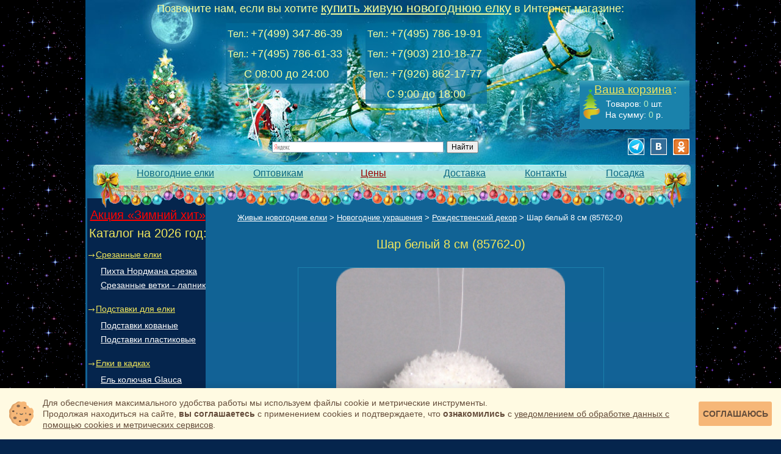

--- FILE ---
content_type: text/html; charset=cp1251
request_url: https://www.elki1.ru/shop/UID_263.html
body_size: 48674
content:
<!DOCTYPE html><html lang="ru-RU" prefix="og: http://ogp.me/ns#"><head><meta http-equiv="Content-Type" content="text/html; charset=windows-1251"><meta name="language" Content="ru,russian"><title>Шар белый 8 см (85762-0)</title><meta name="description" content="Шар белый 8 см (85762-0) - Рождественский декор"><meta property="og:locale" content="ru_RU"><meta property="og:type" content="object"><meta property="og:title" content="Шар белый 8 см (85762-0)"><meta property="og:description" content="Шар белый 8 см (85762-0) - Рождественский декор"><meta property="og:image" content="https://www.elki1.ru/elki1.jpg"><meta name="viewport" content="width=device-width, initial-scale=1.0"><link rel="apple-touch-icon" sizes="57x57" href="/favicon/apple-icon-57x57.png"><link rel="apple-touch-icon" sizes="60x60" href="/favicon/apple-icon-60x60.png"><link rel="apple-touch-icon" sizes="72x72" href="/favicon/apple-icon-72x72.png"><link rel="apple-touch-icon" sizes="76x76" href="/favicon/apple-icon-76x76.png"><link rel="apple-touch-icon" sizes="114x114" href="/favicon/apple-icon-114x114.png"><link rel="apple-touch-icon" sizes="120x120" href="/favicon/apple-icon-120x120.png"><link rel="apple-touch-icon" sizes="144x144" href="/favicon/apple-icon-144x144.png"><link rel="apple-touch-icon" sizes="152x152" href="/favicon/apple-icon-152x152.png"><link rel="apple-touch-icon" sizes="180x180" href="/favicon/apple-icon-180x180.png"><link rel="icon" type="image/png" sizes="192x192" href="/favicon/android-icon-192x192.png"><link rel="icon" type="image/png" sizes="96x96" href="/favicon/favicon-96x96.png"><link rel="icon" type="image/png" sizes="32x32" href="/favicon/favicon-32x32.png"><link rel="icon" type="image/png" sizes="16x16" href="/favicon/favicon-16x16.png"><link rel="manifest" href="/favicon/manifest.json"><meta name="msapplication-TileColor" content="#ffffff"><meta name="msapplication-TileImage" content="/favicon/ms-icon-144x144.png"><meta name="theme-color" content="#ffffff"><link rel="canonical" href="https://www.elki1.ru/shop/UID_263.html">
<script>(function(m,e,t,r,i,k,a){m[i]=m[i]||function(){(m[i].a=m[i].a||[]).push(arguments)};m[i].l=1*new Date();for (var j = 0; j < document.scripts.length; j++) {if (document.scripts[j].src === r) { return; }}k=e.createElement(t),a=e.getElementsByTagName(t)[0],k.async=1,k.src=r,a.parentNode.insertBefore(k,a)})(window, document, "script", "https://mc.yandex.ru/metrika/tag.js", "ym");ym(32311319,"init",{clickmap:true,trackLinks:true,accurateTrackBounce:true,webvisor:true});</script><style>body{padding:0px;margin:0px;background:#126296;background:url(/admin/all/background.png) #05254d fixed;font-family:Arial;font-size:100%;line-height:110%;color:#000;text-align:center;min-width:300px;}#akciya,#akciya a{color:#f00;font-size:20px;line-height:1.2;margin:20px 0 10px 0;}#ny{font-size:18px;color:#f2e75c;line-height:1.2;margin:20px 0;font-weight:normal;text-transform:none;text-align:center;padding-top:10px;}#dokumenty li{display:inline-block;margin:7px;color:#fff;font-size:100%;}.iframe100{width:100%;height:415px;}#page{width:1000px;position:relative;margin:0px auto;background:url(/phpshop/templates/elki/images/header_bg.jpg) top center repeat-x;background-color:#126296;}#smm{position:absolute;top:220px;right:5px;z-index:10;}#smm img{margin:7px 5px;border:1px solid #fff;width:25px;}#content{margin-top:25px;}#poisk{position:absolute;top:225px;left:300px;width:350px;}#specline{border-top:10px solid #05254d;margin:-1px 0 0 1px;}#specpredlozhenie{clear:both;}nav ol{text-align:left;font-size:80%;}nav ol li{display:inline;line-height:1.8;}.lastlink{text-decoration:none;cursor:text;}#specpredlozhenie .product_spec{display:inline-block;padding:5px;width:225px;}.product_forma_2{display:inline-block;padding:5px;max-width:225px;}.kupit{border:1px solid #fff;border-radius:5px;padding:5px 10px;font-size:150%;background:#126296;text-decoration:none;}.kupit:hover{background:#159;}.topkatalog{display:inline-block;vertical-align:top;padding:10px;font-family:Arial;line-height:150%;font-size:140%;color:#fff;}.topkatalog img{display:block;margin:5px 0;width:170px;}.topkatalog a{width:170px;font-size:110%;display:block;margin:5px 0;text-align:center;}blockquote img{float:right;margin:5px;border-radius:10px;width:300px;}#tdcontent{width:790px;vertical-align:top;}#tdleft{width:200px !important;height:2100px;background:#05254d;border-left:1px solid #126296;}#tdright{width:190px;border-right:1px solid #126296;}#submenu div{font-size:150%;text-decoration:none;margin:10px;padding:5px;border:1px solid #fff;display:inline-block;}.katalog{display:inline-block;cursor:pointer;padding-right:4px;}.tdmiddle{width:5px;}p,h4{font-size:140%;line-height:140%;text-align:left;margin:10px 5px;padding:0px;font-weight:normal;}li{font-size:140%;line-height:140%;text-align:left;margin-bottom:0px;}a{color:#fff;text-decoration:underline;font-weight:normal;}a:hover{text-decoration:none;font-weight:normal;}.imgs{width:98%;max-width:770px;margin-left:auto;margin-right:auto;}.imgsindex{width:100px;height:133px;border:0;margin:3px;}.imgindex{width:185px;height:180px;margin:1px;border:0;}.imgindex1{width:185px;height:90px;border:0;margin:5px;}.imgindex2{width:185px;height:50px;border:0;margin:5px;}.imgindex3{width:190px;height:275px;border:0;border:0;margin:10px 0;}.imgindex4{width:180px;border:0;}.imgindex5{width:185px;height:50px;margin:1px;margin-top:-15px;border:0;}.width100{width:100%;}#content hr{border:0;height:0;box-shadow:0 0 10px 1px black;}#content hr{content:"\00a0";}.inline-block div{display:inline-block;text-align:center;margin:5px;}.list-group-item{line-height:1.8;}.bord{border:1px #fff solid;border-collapse:collapse;}.bold{font-weight:bold;}.underline{text-decoration:underline;}.pricemenu{text-align:center;text-indent:0px;margin:3px;white-space:nowrap;font-weight:bold;}.priceitem{margin:3px;font-weight:bold;}.pricevalue{text-align:center;text-indent:0px;margin:3px;font-weight:bold;}.navigateindex{font-size:16px;color:#0b6984;text-decoration:none;}.navigate{font-size:16px;color:#0b6984;text-decoration:underline;}.navigate:hover{font-size:16px;color:#0b6984;text-decoration:none;cursor:pointer;}.navigate2{font-size:16px;color:#a0f4d9;text-decoration:underline;white-space:nowrap;}.navigate_cat_center,a .navigate_cat_center,a:link .navigate_cat_center,a:hover .navigate_cat_center,a:visited.navigate_cat_center{font-size:18px;color:#1a748d;font-variant:small-caps;text-decoration:underline;font-weight:bold;padding-top:10px;text-indent:16px;background:url(/phpshop/templates/elki/images/cat_zag.gif) no-repeat;height:47px;width:190px;margin-left:130px;}.navigate_text{font-size:18px;color:#1a748d;font-variant:small-caps;text-decoration:underline;font-weight:bold;}.table{border:1px solid #007;border-collapse:collapse;}.tree_title{text-align:center;margin:3px;font-size:18px;color:#005;}.column-title{font-weight:bold;text-indent:10px;margin:3px;}.column-title a{font-weight:normal;text-align:center;margin:15px 0 5px 0;font-size:18px;}.navigate_cat,a .navigate_cat{font-size:18px;color:#1a748d;text-decoration:underline;}#tabletop{position:absolute;top:0;left:0;height:340px;width:100%;background:url(/phpshop/templates/elki/images/header.png) top center no-repeat;}#topphonesl{text-align:center;margin:2px auto;padding-left:230px;display:inline;float:left;}#topphonesl div,#topphonesr div{background:rgba(1,107,155,0.7);line-height:1.5;margin:0 auto;padding:3px;}#topphonesr{text-align:center;margin:2px auto;padding-left:30px;display:inline;float:left;}#topmenu{position:absolute;top:275px;left:0px;height:20px;width:1000px;}#topmenu a,#topmenu a:hover,#topmenu a:active,#topmenu span{padding:0px 30px;margin:0;font-size:16px;color:#0b6984;}#topmenu .cvetred a,#topmenu .cvetred a:hover,#topmenu .cvetred a:active,#bottommenu .cvetred a,#bottommenu .cvetred a:hover,#bottommenu .cvetred a:active{color:#900;}#bottommenu{width:100%;max-width:994px;margin-left:auto;margin-right:auto;border-top:2px solid #05254d;}#bottommenu a,#bottommenu a:hover,#bottommenu a:active{display:inline-block;padding:3px;margin:10px 20px;font-size:16px;color:#a0f4d9;}#tablemain{padding-top:317px;text-align:center;width:1000px;}#katalog,#katalog2,.katalogclose{display:none;}#leftcontent{position:absolute;top:320px;left:2px;width:200px;}#tablelast{height:156px;width:100%;background:url(/phpshop/templates/elki/images/footer.jpg) top right no-repeat #05254d;margin-top:10px;}#toptable{height:273px;padding-right:190px;}#toptable h2{font-size:18px;color:#94f0ed;margin:0;padding:0;}#toptabletr{height:10px;}#midtable{height:44px;}.scrollup{width:40px;height:40px;opacity:0.7;position:fixed;bottom:10px;right:10px;display:none;background:url('/admin/all/scrollup.png') no-repeat;}.scrollup:hover{background:url('/admin/all/scrollup-hover.png') no-repeat;}h2{clear:both;}#lasttable{width:100%;height:156px;background:url(/phpshop/templates/elki/images/footer_bg.png) top left repeat-x;}.menuover{color:#a0f4d9;font-size:14px;text-decoration:none;cursor:pointer;}.menunone{color:#a0f4d9;font-size:14px;text-decoration:underline;}img.imgOff{border:#97989C solid 1px;}img.imgOn{border:#E0E0E0 solid 1px;}ul{list-style-type:square;text-align:left;margin-top:10px;padding-top:0px;}.sort_name_bg{background-color:#F0F1F1;}.sort_table{margin-top:10px;background-color:White;border:#d3d3d3 1px dashed;padding:5px 0;}#cartwindow{position:fixed;right:5px;bottom:10px;display:none;width:250px;height:68px;z-index:2;background:#C0D2EC;padding:10px;border:solid 1px #4D88C8;}.menu_bg a.navigation{color:#fde5bc;}.navigation_index{color:#fde5bc;text-decoration:none;font-weight:bold;}a.navigation{text-decoration:none;color:#fff;font-weight:normal;}a.navigation:hover{color:#fde5bc;text-decoration:none;}#bg_header{background:url(/phpshop/templates/elki/images/bg_header.jpg) top center no-repeat;}#bg_header_2{background:url(/phpshop/templates/elki/images/bg_header_2.gif) top left repeat-x;}#header{background:url(/phpshop/templates/elki/images/header.jpg) top center no-repeat;height:600px;}#header_bg{background:url(/phpshop/templates/elki/images/header_bg.jpg) top center repeat-x;}.header_zag{color:#f8ff9d;text-align:center;vertical-align:top;}.header_zag a{color:#f8ff9d;font-size:15px;}.header_zag h2{font-size:18px;color:#94f0ed;margin:0;padding:0;}.header_zag_1,.header_zag_1 a{font-size:18px;color:#94f0ed;margin:0;text-align:center;}.header_zag_1 h2{font-size:18px;color:#94f0ed;margin:0;padding:0;}#header_1{height:240px;background:url(/phpshop/templates/elki/images/header_1.jpg) top left no-repeat;}#header_2{background:url(/phpshop/templates/elki/images/header_2.jpg) top left no-repeat;background-position:-100px 0;}#header_3{background:url(/phpshop/templates/elki/images/header_3.jpg) top left repeat-x;}#header_4{background:url(/phpshop/templates/elki/images/header_4.jpg) top right repeat-x;}.footer{}.footer td{color:#fff;font-size:11px;}.footer a{color:#a0f4d9 !important;}#footer{background:url(/phpshop/templates/elki/images/footer.jpg) top center no-repeat;border:1px solid #126296;}#footer_marg{margin-bottom:-22px;}#footer_copy{background-color:#ebebeb;margin-bottom:-30px;padding-top:40px;}.zagb{color:#42607a;font-weight:bold;}.zagb_2{color:#676767;font-weight:bold;font-size:11px;}#bglist{clear:both;}#bg_catalog_1{font-size:1.6em;color:#456d48;padding:0 0 11px 0;}#bg_catalog_2{font-size:1.6em;color:#456d48;padding:0 0 11px 24px;}#bg_catalog_3{font-size:1.6em;color:#456d48;padding:17px 0 11px 24px;}#bg_catalog_4{font-size:1.6em;color:#456d48;padding:17px 0 11px 0;}#bg_cat{background-color:#ede9d1;width:283px;}#bg_cat_1{background:url(/phpshop/templates/elki/images/bg_cat_1.gif);width:283px;height:36px;}#bg_cat_2{background:url(/phpshop/templates/elki/images/bg_cat_2.gif);width:283px;height:18px;}#bgmenu{background-image:url(/phpshop/templates/elki/images/bg_menu.gif);background-repeat:no-repeat;width:270px;height:25px;color:white;font-weight:bold;vertical-align:middle;padding-top:6px;padding-left:10px;text-transform:uppercase;}#bgcart{background-image:url(/phpshop/templates/elki/images/bg_cart.gif);background-repeat:no-repeat;width:208px;height:125px;padding-left:30px;padding-right:20px;padding-top:30px;}#bgfooter{background-image:url(/phpshop/templates/elki/images/bg_footer.gif);background-repeat:repeat-x;height:92px;color:#9FA4A7;padding-top:6px;padding-left:10px;}#bgfooter td,.bgfooter a{color:#9FA4A7;}.top{margin-top:20px;}td.setka{height:11px;}.pad_cont_left{padding-top:26px;}.pad_cont_center{padding-top:18px;}.pad_cont_center_2{padding-top:0px;}.pad_cont_right{padding-top:31px;}.banner{padding:31px 0 0 0;text-align:center;}.rightmenu a{font-weight:bold;}.rightmenu h2{background:url(/phpshop/templates/elki/images/h2_rightmenu.gif);background-repeat:no-repeat;background-position:0 21px;padding:30px 0 13px 33px;margin:0px;}#order{padding:0px;}#order a{color:#b5f0c1;}#sum{color:#b5f0c1;}#num{color:#b5f0c1;}#cart_bg{position:absolute;top:100px;right:10px;background:url(/phpshop/templates/elki/images/cart_bg.gif) top center no-repeat;margin-top:32px;height:80px;width:180px;margin-left:5px;z-index:10;color:#fff;}.cart_line{background:url(/phpshop/templates/elki/images/cart_line.gif);background-repeat:no-repeat;background-position:0 9px;padding-top:5px;}.cart_line_2{background:url(/phpshop/templates/elki/images/cart_line.gif);background-repeat:no-repeat;background-position:0 20px;padding-top:15px;}.cart_pad_2{background:#dcd7b8;margin:39px 1px 1px 1px;color:#403b39;font-weight:bold;position:relative;}.cart_pad{padding:13px;}.cart_1{background:url(/phpshop/templates/elki/images/cart_1.gif) top left no-repeat;margin:-1px;}.cart_2{background:url(/phpshop/templates/elki/images/cart_2.gif) top right no-repeat;}.cart_3{background:url(/phpshop/templates/elki/images/cart_3.gif) bottom left no-repeat;}.cart_4{background:url(/phpshop/templates/elki/images/cart_4.gif) bottom right no-repeat;}.border{background:url(/phpshop/templates/elki/images/border_bg.gif);border:1px solid #edeadf;margin:1px;position:relative;}.border_pad{padding:13px 0px 12px 0px;}.border_1{background:url(/phpshop/templates/elki/images/border_1.gif) top left no-repeat;margin:-1px;}.border_2{background:url(/phpshop/templates/elki/images/border_2.gif) top right no-repeat;}.border_3{background:url(/phpshop/templates/elki/images/border_3.gif) bottom left no-repeat;}.border_4{background:url(/phpshop/templates/elki/images/border_4.gif) bottom right no-repeat;}.border_{background:url(/phpshop/templates/elki/images/border_bg.gif);border-top:1px solid #edeadf;border-right:1px solid #edeadf;border-bottom:1px solid #edeadf;margin:1px;position:relative;}.border_1_{margin:-1px;}.copy{padding-top:40px;}.product_forma_container{background:#f9f6e3;margin-top:7px;padding:1px;}.product_forma_container_1{background:url(/phpshop/templates/elki/images/product_forma_container_1.gif) top left no-repeat;margin:-1px;}.product_forma_container_2{background:url(/phpshop/templates/elki/images/product_forma_container_2.gif) top right no-repeat;}.product_forma_container_3{background:url(/phpshop/templates/elki/images/product_forma_container_3.gif) bottom left no-repeat;}.product_forma_container_4{background:url(/phpshop/templates/elki/images/product_forma_container_4.gif) bottom right no-repeat;}.product_forma_3{width:150px;padding-bottom:10px;}.product_forma_1{padding-bottom:10px;}.product_forma_full h1{background:none;font-size:18px !important;font-style:normal;color:#ef6001;padding:0px;margin:0px;line-height:1.6;}.product_forma_full_pad_1{padding:8px 0px;}.product_name{text-align:center;padding:7px 0;color:#ffffff;}.product_name a{font-size:12px;color:#fff;}.product_name_2{padding-bottom:6px;}.product_name_2 a{font-size:14px;color:#ffeebd;text-decoration:none;}.productdes{margin-top:5px;}.productdes h2{font-size:18px;}.productdessmall{text-align:center;font-weight:bold;color:#f2e75c;text-transform:uppercase;}.product_img{text-align:center;margin-left:auto;margin-right:auto;}.product_img img{text-align:center;margin-left:auto;margin-right:auto;border:1px solid #1e81aa;max-width:250px;}.product_img_1{text-align:center;}.product_img_full img{border:1px solid #1c81ad;max-width:600px;}.product_img_1_pad{padding-top:7px;}.product_img_1_pad .price{padding-right:18px;}.product_forma_bg{background-color:#ebebeb;}.product_forma_border{border:1px solid #e1e1e1;padding:8px 4px 4px 4px;}#head_2{background-image:url(/phpshop/templates/elki/images/head_02.gif);background-repeat:no-repeat;width:227px;height:327px;padding-left:35px;padding-top:25px;}#catalog{background-image:url(/phpshop/templates/elki/images/catalog_line.gif);background-repeat:no-repeat;width:289px;height:32px;font-weight:bold;}.black a{color:#ffeebd;}.catalog_forma{font-size:14px;color:#f2e75c;height:23px;text-decoration:underline;cursor:pointer;}.catalog_forma_bg{background:url(/phpshop/templates/elki/images/catalog.gif);background-position:0;background-repeat:no-repeat;padding-left:12px;margin-top:5px;}div.podcatalog_forma{padding:5px 0px;}div.podcatalog_forma div{padding-left:20px;}div.podcatalog_forma a{font-size:14px;color:#fff;}* HTML div.podcatalog_forma{padding-bottom:6px;}div.catalog_page{padding-bottom:14px;}.catalog_page a{color:#61544e;}#block1{padding-left:10px;width:321px;}#block2{padding-top:10px;padding-right:10px;padding-bottom:0px;width:683px;}#bg_footer_1{background-image:url(/phpshop/templates/elki/images/bg_footer_1.gif);height:80px;width:270px;background-repeat:repeat-x;padding-top:15px;color:white;padding-left:30px;}#bg_footer_2{background-image:url(/phpshop/templates/elki/images/bg_footer_2.gif);height:66px;width:830px;background-repeat:repeat-x;padding-left:20px;padding-top:5px;color:#b1c4d2;}#bg_footer_2 a{color:#b1c4d2;}#bg_footer_3{background-image:url(/phpshop/templates/elki/images/bg_footer_3.gif);background-repeat:no-repeat;height:66px;width:174px;color:white;}.bgprice{background-color:#F0F0F0;}#allspec{color:#b5fad2;padding:0px;}#allspec_2{color:#b5fad2;padding:0px;text-align:left;margin-bottom:10px;}#allspec a{color:#b5fad2;}#allspec_2 a,#allspec_2 span{color:#b5fad2;}#allspecwhite{PADDING-BOTTOM:10px;}li.done{color:green;font-weight:bold;}.sortActiv{font-weight:bold;}div.opros{background:#ffeebd;height:10px;background-repeat:no-repeat;}.opros_box{padding:0px 0px 10px 10px;}.oprosname{color:#ffffff;}td{font-family:Arial;font-size:12px;color:#fff;}td.center{vertical-align:middle;}form{margin:0px;}.dark{color:#595959;font-weight:bold;text-transform:uppercase;}.red{color:#ffeebd;}.red:hover{color:#FFAE00;}.gray{color:#A2A2A2;}.gray:hover{color:#FFAE00;}a.black{color:#b5fad2;}.black a{color:#b5fad2;}.link_3{text-align:right;padding-top:6px;}.link_3 a{color:#006600;font-size:12px;}.link_3_news a{font-size:12px;}.black{color:#b5fad2;}.white{font-size:12px;color:#676767;}a.white{color:white;}.price{font-size:12px;white-space:nowrap;padding:10px 0px;}.price b{font-size:15px;}.price2{color:#C34046;}.cart_link{padding-bottom:3px;}.cart_link img{border:0px;}.cart_link_4{text-align:left !important;background:url(/phpshop/templates/elki/images/cart_link.gif) no-repeat !important;background-position:62px 4px !important;}.cart_link_1{margin-top:-30px;}.cart_link a{font-size:13px;color:#ffeebd;text-decoration:none;}.cart_link a:hover{color:#5e3431;}.cart_link_full{padding:4px 24px 2px 3px !important;margin:2px 0px 0px 174px;text-align:left !important;background:url(/phpshop/templates/elki/images/cart_link.gif) no-repeat !important;background-position:65px 4px !important;}.cart_link_product_forma_full{background:url(/phpshop/templates/elki/images/cart_link.gif) no-repeat;background-position:69px 4px;padding:8px 0px 8px 0px;}.cart_link_product_forma_full a{font-size:14px;color:#523401;text-decoration:none;}.cart_link_product_forma_full a:hover{color:#61544e;}.linl_product_forma_full a{color:#ffeebd;}h1{font-size:20px;color:#f2e75c;padding:5px 0;margin:0px;font-weight:normal;text-transform:none;text-align:center;line-height:1.6;}#subtitle{font-size:20px;color:#ff6001;margin:0;margin-top:-13px;font-weight:normal;background:none;text-align:center;}#freedelivery{font-size:20px;color:#ff6001;margin:0;margin-top:-13px;font-weight:normal;background:none;text-align:center;}#nyaction{font-size:20px;color:#ff6001;margin:0;margin-top:-13px;font-weight:normal;background:none;text-align:center;}.h1_link h1{float:left;}.h1_link div{padding:44px 0px 10px 0px;}.h1_link a{font-family:Arial;color:#ffeebd;font-size:14px;}.h1_link{font-family:Arial;color:#ffeebd;font-size:14px;}.maincontent H1{font-size:20px;color:#ef6001;margin:0;padding-bottom:13px;font-weight:normal;background:none;line-height:1.6;}h2,h3{font-size:20px;color:#f2e75c;padding:0px;margin:0px;font-weight:normal;text-transform:none;text-align:center;line-height:1.6;}.zaglavieH{font-size:20px;color:#f2e75c;padding:0px;margin:10px 0;font-weight:normal;text-transform:none;text-align:center;}.descript H2{font-size:25px !important;color:#cecbaf !important;padding:0px !important;margin-left:134px !important;text-transform:none !important;}#logo{margin:48px 0px 0px 124px;}select{font-size:12px;}input{font-size:12px;}input.cart{border:1px solid #d6d1b3;background:#fff;font-family:Arial;color:#61544e;width:26px;height:16px;}input.search{width:194px;height:20px;border:none;background:none;padding-left:3px;font-family:"Trebuchet MS";font-size:14px;color:#432613;}.pad_search{padding:190px 0px 0px 520px;float:left;}input.user{width:166px;height:22px;border:1px solid #d6d1b3;padding:2px 0px 0px 4px;margin-top:5px;font-size:12px;font-family:Arial;color:#61544e;}input.user_2{width:122px;height:22px;border:1px solid #d6d1b3;padding:2px 0px 0px 4px;margin-top:5px;font-size:12px;font-family:Arial;color:#61544e;}input.but{font-size:12px;height:22px;border-style:solid;border-color:#395200;border-width:1px;background-color:white;color:#4b4b4b;}.users_enter{padding-top:14px;padding-left:3px;}.users_link_1{padding-top:6px;}.users_link_1 a{color:#ffeebd;background:url(/phpshop/templates/elki/images/icon_member.gif);background-repeat:no-repeat;background-position:0px 0px;padding-left:19px;}.users_link_2{padding-top:6px;}.users_link_2 a{color:#ffeebd;background:url(/phpshop/templates/elki/images/icon_register.gif);background-repeat:no-repeat;background-position:0px 0px;padding-left:19px;}.users_link_3{color:#ffeebd;font-size:12px;padding:0px;}.users_link_enter{padding-left:10px;margin-top:-6px;}.users_link_enter a{color:#ffeebd;font-size:12px;padding:0px;line-height:20px;}.users_zag{font-size:12px;color:#403b39;background:url(/phpshop/templates/elki/images/icon_users.gif);background-repeat:no-repeat;background-position:0 0;padding-left:16px;}#mm{margin-left:320px;height:50px;}#mm img{border:none;margin:5px;}.mm_item{margin-bottom:30px;padding-bottom:30px;}.mm_spacer{margin-top:130px;padding-top:130px;}.pad_1{padding:6px 0px 14px 90px;}.pad_2{padding-left:14px;}.pad_3{padding-top:74px;}.pad_4{padding:26px 0px 0px 188px;}#pad_5{padding:6px 21px 0px 0px;}#pad_6{padding-right:20px;}.pad_7{padding-top:10px;}.pad_9{padding-left:14px;height:111px;}.pad_10{padding:6px 0px 0px 4px;}.pad_11{padding-left:4px;}.pad_12{padding:0px 0px 6px 43px;}.pad_13{padding:0px 0px 0px 35px;}.pad_14{padding-left:10px;}.pad_15{padding:8px 0px 14px 0px;}.pad_16{padding-top:18px;}.pad_21{padding-bottom:16px;}.pad_cont{padding:0 4px;}.pad_30{padding-top:30px;}.style_1{color:#fff;font-size:12px;}.style2{font-size:12px;}.news_data{font-size:12px;color:#a0f4d9;text-align:center;margin-top:10px;margin-bottom:-5px;}.newskratko{font-size:12px;color:#fff;text-align:left;text-indent:0px;}.news_tema{text-align:center;padding-bottom:0px;}.news_more{font-size:12px;text-decoration:underline;cursor:pointer;color:#fff;padding-bottom:14px;}.data{padding-top:4px;}a.tel{margin-right:5px;margin-bottom:5px;text-decoration:none;font-size:115%;}a.tel:hover{text-decoration:underline;}.telzag,.telzag a{font-size:115%;}.telnum{font-size:16px;margin-left:10px;margin-bottom:5px;}.logo{padding:6px 56px 0 48px;float:left;}.header_link{color:#007e9e;font-family:"Trebuchet MS";padding-top:30px;float:left;}.header_link a{color:#007e9e;font-family:"Trebuchet MS";}.header_link_admin{padding:110px 0 0 620px;}.header_link_help{padding-top:201px;float:right;}.header_link_help a{color:#61544e;font-family:"Trebuchet MS";font-size:14px;background:url(/phpshop/templates/elki/images/header_link_help.gif);background-repeat:no-repeat;background-position:0 2px;padding-left:28px;padding-top:10px;}.glavnaya{padding:0;margin:0;font-size:16px;color:#0b6984;}.topmenu_tida{background:url(/phpshop/templates/elki/images/topmenu_tida.gif) no-repeat;background-position:0 3px;}#topmenu_1{background:url(/phpshop/templates/elki/images/topmenu_1.gif) top left no-repeat;width:17px;height:57px;}#topmenu_2{background:url(/phpshop/templates/elki/images/topmenu_2.gif) top left no-repeat;width:17px;height:57px;}#topmenu_3{background:url(/phpshop/templates/elki/images/topmenu_3.gif) top left repeat-x;height:57px;}.leftmenu{font-size:12px;}.leftmenu_1{background:url(/phpshop/templates/elki/images/leftmenu_1.gif) top center no-repeat;text-align:center;margin-top:4px;padding-top:2px;}.leftmenu_2{background:url(/phpshop/templates/elki/images/leftmenu_2.gif) top center repeat-y;font-weight:bold;line-height:20px;}.leftmenu_2 b{color:#ffeebd;}.leftmenu_3{background:url(/phpshop/templates/elki/images/leftmenu_3.gif) bottom center no-repeat;padding-bottom:11px;margin-bottom:3px;text-align:center;color:#ffeebd;}.prescription{padding:0 9px;}.prescription img{border:1px solid #605249;}#right_column{margin-top:-108px;position:relative;width:196px;}#left_column{background:url(/phpshop/templates/elki/images/left_column.jpg);background-position:0 0;background-repeat:no-repeat;margin-top:-15px;}#center_column{padding-left:19px;}#leftcatal{padding:0;text-align:left;}#but_order{margin-left:-20px;}#but_order img{position:relative;border:0;}#specleft{text-align:center;width:190px;padding:7px 0;font-size:12px;color:#fff;text-align:center;}#specleft a{color:#fff;}.cena{font-size:12px;white-space:nowrap;margin:7px 0;color:#fff;}.cena b{font-size:15px;}.specmain{margin-top:-9px;}.specmain_1{background:url(/phpshop/templates/elki/images/specmain_1.gif);background-position:bottom;background-repeat:no-repeat;width:194px;height:9px;margin-top:-14px;position:relative;}.specmain_2{background:url(/phpshop/templates/elki/images/specmain_2.gif);background-position:top;background-repeat:no-repeat;width:194px;height:9px;}.specmain_3{background-color:#fff;border-left:1px solid #999;border-right:1px solid #999;width:192px;width:194px;}#catalogContent{padding-bottom:10px;}#cataloglist h1{display:none;}.cat_index img{border:0;}.sizelink,.sizelink a{font-size:18px;}.cvetlink,.cvetlink a{color:#fff;}.cvetred,.cvetred a{color:#f00;}.cvettime,.cvettime a{color:#f2e75c;}.cvet,.cvet a{color:#f2e75c;}#basket,#basket a{font-size:110%;color:#f2e75c;margin:3px;font-weight:normal;display:inline-block;}.cvetbasket{color:#b5f0c1;}.basket{text-align:right;margin-right:2px;font-size:90%;display:inline-block;}.pcenter{text-align:center;text-indent:0px;}.hand{cursor:pointer;}.hide{display:none;}.italic{font-style:italic;}.clear{clear:both;}.nowrap{white-space:nowrap;}.left{text-align:left;text-indent:1px;}.hide{display:none;}.vysota{font-size:17px;text-align:center;margin:5px 0;}.columnbackgrnd{background:url(/admin/all/background.jpg) #05254d;}.cell{text-align:center;text-indent:0;white-space:nowrap;}.cellname{text-align:left;text-indent:0px;}.celltitle{text-align:center;text-indent:0;white-space:nowrap;font-weight:bold;}.none{text-indent:0;}.px12,.px12 a{font-size:12px;}.px13,.px13 a{font-size:13px;}.px14,.px14 a{font-size:14px;}.px16,.px16 a{font-size:16px;}.px18,.px18 a{font-size:18px;}.px20,.px20 a{font-size:20px;}.px22,.px22 a{font-size:22px;}.px25,.px25 a{font-size:25px;}.px120,.px120 a{font-size:120%;line-height:1.5;}blockquote{font-weight:normal;position:relative;font-size:105%;line-height:1.8;margin:20px 10px;border:2px solid #337AB7;border-radius:20px;padding:10px;}blockquote::after{content:"";position:absolute;border:2px solid #337AB7;border-radius:0 50px 0 0;width:40px;height:40px;bottom:-40px;left:50px;border-bottom:none;border-left:none;z-index:2;box-sizing:border-box;}blockquote::before{content:"";position:absolute;width:80px;border:6px solid #126296;bottom:-3px;left:50px;z-index:1;}blockquote footer{position:absolute;bottom:-30px;left:100px;font-size:110%;font-weight:bold;color:#337AB7;}.uppercase{text-transform:uppercase;}.bord{border:1px #070 solid;border-collapse:collapse;}.border{border:1px #ccc solid;}.center,p.center{text-align:center;text-indent:0px;margin-left:auto;margin-right:auto;}.mar5{margin:5px;}.mar10{margin:10px;}.mart0{margin-top:0px;}.mart5{margin-top:5px;}.mart10{margin-top:10px;}.martm10{margin-top:-10px;}.mart15{margin-top:15px;}.mart20{margin-top:20px;}.marb5{margin-bottom:5px;}.marb10{margin-bottom:10px;}.marb15{margin-bottom:15px;}.marb20{margin-bottom:20px;}.martb5{margin-top:5px;margin-bottom:5px;}.martb10{margin-top:10px;margin-bottom:10px;}.martb15{margin-top:15px;margin-bottom:15px;}.martb20{margin-top:20px;margin-bottom:20px;}.marh5{margin-left:5px;margin-right:5px;}.marh10{margin-left:10px;margin-right:10px;}.marh15{margin-left:15px;margin-right:15px;}.marh20{margin-left:20px;margin-right:20px;}.left{float:left;margin-right:5px;}.right{float:right;margin-left:5px;}.checkout-heading{padding-top:10px;background:url('/admin/all/background7.jpg') top center;}.ya-page_js_yes .ya-site-form_inited_no{display:none;}@media print{.hideprint{display:none;}}@media only screen and (max-width:1000px){#topphonesl div,#topphonesr div{background:none;line-height:1.5;padding:0px;}.hideprint{display:none;}#page{width:100%;position:relative;margin:0px auto;background:url(/phpshop/templates/elki/images/header_bg.jpg) top center repeat-x;background-color:#126296;}#tablemain{padding-top:200px;text-align:center;width:100%;height:500px;}#topmenu{position:absolute;top:150px;left:0px;width:100%;line-height:2;}#topmenu a,#topmenu a:hover,#topmenu a:active,#topmenu span{padding:3px 5px;margin:10px 5px;font-size:16px;color:#0b6984;background:#a0f4d9;text-decoration:none;cursor:pointer;white-space:nowrap;}#bottommenu a,#bottommenu a:hover,#bottommenu a:active{padding:3px 5px;margin:10px 5px;font-size:16px;color:#0b6984;background:#a0f4d9;text-decoration:none;cursor:pointer;white-space:nowrap;}#cart_bg{position:absolute;top:130px;right:0px;left:0px;background:none;margin:0px;width:auto;height:15px;font-size:14px;display:inline;}#basket,#basket a{font-size:100%;color:#f2e75c;margin:0 3px;}.basket{text-align:center;margin-right:5px;}#smm{position:absolute;top:90px;left:0px;}#smm img{margin:5px;border:1px solid #fff;width:25px;}#tdleft{width:0px;height:auto;background:none;border-left:0;}.tdmiddle{width:0px;}#tdcontent{width:100%;vertical-align:top;}#katalog,#katalog2,.katalogclose{display:block;}#leftcontent{position:absolute;top:0;left:0;display:none;z-index:1000;width:100%;background:#05254d;padding-bottom:15px;}#leftcontent div{padding-top:5px;}#akciya,#akciya a{line-height:1.1;margin:5px;}#tabletop{position:absolute;top:0;left:0;width:100%;height:auto;background:none;}#topphonesl{text-align:center;margin:0px auto;padding:5px 0;display:block;float:none;width:100%;}#topphonesl div,#topphonesr div{display:inline-block;}#topphonesr{text-align:center;margin:0px auto;padding-left:0px;display:block;float:none;width:100%;}.telnum,.telzag{display:inline;margin-left:0px;}h1{line-height:1.5;}.hide1000,.workhours,#poisk{display:none;}#order{visibility:hidden;}.cell{text-align:center;margin:1px;}.cellname{text-align:left;text-indent:0px;margin:1px;}.celltitle{text-align:center;text-indent:0;white-space:normal;font-weight:bold;margin:1px;}}@media only screen and (max-width:800px){.hide800{display:none;}}@media only screen and (max-width:780px){#tablemain{padding-top:240px;}#topmenu{position:absolute;top:180px;left:0px;}#cart_bg{position:absolute;top:160px;right:0px;left:0px;}#smm{position:absolute;top:120px;left:0px;}}@media only screen and (max-width:640px){#tablemain{padding-top:260px;}#topmenu{position:absolute;top:200px;left:0px;}#cart_bg{position:absolute;top:180px;right:0px;left:0px;}#smm{position:absolute;top:140px;left:0px;}.product_img img{max-width:150px;}}@media only screen and (max-width:590px){#tablemain{padding-top:310px;}#topmenu{position:absolute;top:230px;left:0px;}#cart_bg{position:absolute;top:210px;right:0px;left:0px;}#smm{position:absolute;top:170px;left:0px;}.product_img_full img{border:1px solid #1c81ad;max-width:100%;}blockquote img{float:none;margin:5px auto;border-radius:10px;width:98%;text-align:center;}}@media only screen and (max-width:390px){#tablemain{padding-top:420px;}#topmenu{position:absolute;top:340px;left:0px;}#cart_bg{position:absolute;top:310px;right:0px;left:0px;}#smm{position:absolute;top:265px;left:0px;}.cell1{display:none;}.cart_link img{width:97%;}}@media only screen and (max-width:330px){#tablemain{padding-top:480px;}#topmenu{position:absolute;top:370px;left:0px;}#cart_bg{position:absolute;top:335px;right:0px;left:0px;}#smm{position:absolute;top:260px;left:0px;}.hide320{display:none;}#kupit1{margin:10px auto;text-align:center;}#kupit{width:260px;height:77px;background:url('/admin/all/kupit.jpg');cursor:pointer;}@media only screen and (max-width:280px){#tablemain{padding-top:500px;}}</style><link rel="stylesheet" href="/admin//css/cookies.css"></head><body><div id='page'><main><table id='tablemain'><tr><td id='tdleft'><br></td><td class='tdmiddle'><br></td><td id='tdcontent'>
<div id='content'><nav><ol itemscope itemtype="https://schema.org/BreadcrumbList"><li itemprop="itemListElement" itemscope itemtype="https://schema.org/ListItem">
<a href="/" itemprop="item"><span itemprop="name">Живые новогодние елки</span></a><meta itemprop="position" content="0"/></li><li itemprop="itemListElement" itemscope itemtype="https://schema.org/ListItem"> &gt; <a href="/shop/CID_30.html" itemprop="item"><span itemprop="name">Новогодние украшения</span></a><meta itemprop="position" content="1"/></li><li itemprop="itemListElement" itemscope itemtype="https://schema.org/ListItem"> &gt; <a href="/shop/CID_35.html" itemprop="item"><span itemprop="name">Рождественский декор</span></a><meta itemprop="position" content="2"/></li><li itemprop="itemListElement" itemscope itemtype="https://schema.org/ListItem"> &gt; <a href="#" itemprop="item" class="lastlink"><span itemprop="name">Шар белый 8 см (85762-0)</span></a><meta itemprop="position" content="3"/></li></ol></nav>
<h1>Шар белый 8 см (85762-0)</h1>
<div style="padding-top:10px;"><div class="product_forma_full">
<table cellpadding='0' cellspacing='0' width='100%'>
<tr><td valign="top" class="product_img_1_pad">
<div class="product_img"><div class="product_img_full"><img src="/UserFiles/Image/dekor/85762-0B.png" alt="Шар белый 8 см (85762-0)"/></div></div>
</td></tr><tr><td>
<div class='mart5' style="padding-left:3px;float:left;">
<div class="price">Цена: <b>200 p</b></div>
<div>нет в наличии</div>
<div></div>

</div>
<div class="mart5 cart_link" align="right">
<!-- Блок уведомить -->

<a href="/users/notice.html?productId=263" rel="nofollow"><img src="/phpshop/templates/elki/images/but_cart.gif" alt="Уведомить"/></a>

<!-- Блок уведомить -->
<!-- Блок корзина -->
<!--
<a href="javascript:AddToCart(263)" title="Купить" rel="nofollow"><img src="/phpshop/templates/elki/images/but_cart.gif" alt="В корзину"/></a>
-->
<!-- Блок корзина -->
</div>
</td></tr><tr><td>
<div class="productdes">Шар белый h-8 см (арт. 85762-0)
</div>
</td></tr>
</table>
</div></div>

<br/>
<div class='marb10'><a href='/'><img src='/admin/all/elki-iz-danii.jpg' alt='Елки из Дании' class='imgs'></a></div>
<div class='katalog center marh10 martb10 hand' onclick="window.location='/shop/CID_5.html'"><img src="/index/datskie-novogodnie-pihty-srezka.jpg" alt="Пихты срезка"><div class="cena center px16 mart5">От <b>6 500</b> руб.</div></div>
<div class='clear martb10'></div>
<p class="zaglavieH">С наступающим Новым 2026 годом!</p>
<div class='martb20'><a href='/'><img src='/admin/all/pihty-iz-danii.jpg' alt='Пихты из Дании' class='imgs'></a></div>
</div>
</td><td class='tdmiddle'><br></td></tr></table></main>
<div id='tabletop'><p class='center header_zag telzag mart0'>Позвоните нам, если вы хотите <a href='/'>купить живую новогоднюю елку</a> в Интернет магазине:</p>
<nav>
<div id='topphonesl' class='header_zag'><div class='telnum'>Тел.: <a href='tel:+74993478639' class='tel'>+7(499) 347-86-39</a></div><div class='telnum'>Тел.: <a href='tel:+74957866133' class='tel'>+7(495) 786-61-33</a></div><div class='telzag'><span class='workhours'>С 08:00 до 24:00</span></div></div><div id='topphonesr' class='header_zag'><div class='telnum'>Тел.: <a href='tel:+74957861991' class='tel'>+7(495) 786-19-91</a></div><div class='telnum'>Тел.: <a href='tel:+79032101877' class='tel'>+7(903) 210-18-77</a></div> <div class='telnum'>Тел.: <a href='tel:+79268621777' class='tel'>+7(926) 862-17-77</a></div><div class='telzag'><span class='workhours'>С 9:00 до 18:00</span></div></div></div>
<div id='topmenu'>
<a href='/'>Новогодние елки</a>
<a href='/page/optovikam.html'>Оптовикам</a>
<span class='cvetred'><a href='/page/page3.html'>Цены</a></span>
<a href='/page/page2.html'>Доставка</a>
<a href='/page/page4.html'>Контакты</a>
<a href='/posadka-hvojnyh-derevev/'>Посадка</a>
<div id='katalog' onClick='Katalog()'><a href='#'>Каталог 2026</a></div>
</div>
<div id='leftcontent'>
<div class='katalogclose' onClick='Katalog()'><a href='#'><img src='/admin/all/closebutton.jpg' alt='Закрыть каталог'></a></div>
<!--<div id='akciya'><a href='/demontazh-utilizatsiya-elok/'>Утилизация ёлок</a></div>-->
<div id='akciya'><a href='/page/akciya.html'>Акция «Зимний хит»</a></div>
<div class='zaglavieH artb10'>Каталог на 2026 год:</div>
<div id='leftcatal'>
<table>
<tr><td>
<div class='catalog_forma_2'>
<div class='catalog_forma_bg'><a href='/shop/CID_5.html' class='catalog_forma'>Срезанные елки</a></div>
</div>
</td></tr><tr><td class='podcatalog_forma_2'>
<div id="m5" class='podcatalog_forma'>
<div style='margin-bottom:5px;'><a href='/shop/CID_6.html'>Пихта Нордмана срезка</a></div><div style='margin-bottom:5px;'><a href='/shop/CID_73.html'>Срезанные ветки - лапник</a></div>
</div>
</td></tr>
</table>
<table>
<tr><td>
<div class='catalog_forma_2'>
<div class='catalog_forma_bg'><a href='/shop/CID_9.html' class='catalog_forma'>Подставки для елки</a></div>
</div>
</td></tr><tr><td class='podcatalog_forma_2'>
<div id="m9" class='podcatalog_forma'>
<div style='margin-bottom:5px;'><a href='/shop/CID_10.html'>Подставки кованые</a></div><div style='margin-bottom:5px;'><a href='/shop/CID_23.html'>Подставки пластиковые</a></div>
</div>
</td></tr>
</table><table>
<tr><td>
<div class='catalog_forma_2'>
<div class='catalog_forma_bg'><a href='/shop/CID_1.html' class='catalog_forma'>Елки в кадках</a></div>
</div>
</td></tr><tr><td class='podcatalog_forma_2'>
<div id="m1" class='podcatalog_forma'>
<div style='margin-bottom:5px;'><a href='/shop/CID_37.html'>Ель колючая Glauca</a></div><div style='margin-bottom:5px;'><a href='/shop/CID_38.html'>Ель колючая Oldenburg</a></div><div style='margin-bottom:5px;'><a href='/shop/CID_42.html'>Ель сербская</a></div>
</div>
</td></tr>
</table><table>
<tr><td>
<div class='catalog_forma_2'>
<div class='catalog_forma_bg'><a href='/shop/CID_80.html' class='catalog_forma'>Елки к горшках</a></div>
</div>
</td></tr><tr><td class='podcatalog_forma_2'>
<div id="m80" class='podcatalog_forma'>
<div style='margin-bottom:5px;'><a href='/shop/CID_40.html'>Ель колючая Fat Albert</a></div><div style='margin-bottom:5px;'><a href='/shop/CID_39.html'>Ель колючая Iseli Fastigiate</a></div>
</div>
</td></tr>
</table><table>
<tr><td>
<div class='catalog_forma_2'>
<div class='catalog_forma_bg'><a href='/shop/CID_50.html' class='catalog_forma'>Пихты в кадках</a></div>
</div>
</td></tr><tr><td class='podcatalog_forma_2'>
<div id="m50" class='podcatalog_forma'>

</div>
</td></tr>
</table><table>
<tr><td>
<div class='catalog_forma_2'>
<div class='catalog_forma_bg'><a href='/shop/CID_18.html' class='catalog_forma'>Фейерверки</a></div>
</div>
</td></tr><tr><td class='podcatalog_forma_2'>
<div id="m18" class='podcatalog_forma'>
<div style='margin-bottom:5px;'><a href='/shop/CID_19.html'>Батареи салютов</a></div>
</div>
</td></tr>
</table>
<table>
<tr><td>
<div class='catalog_forma_2'>
<div class='catalog_forma_bg'><a href='/shop/CID_13.html' class='catalog_forma'>Елочные украшения</a></div>
</div>
</td></tr><tr><td class='podcatalog_forma_2'>
<div id="m13" class='podcatalog_forma'>

</div>
</td></tr>
</table><table>
<tr><td>
<div class='catalog_forma_2'>
<div class='catalog_forma_bg'><a href='/shop/CID_30.html' class='catalog_forma'>Новогодние украшения</a></div>
</div>
</td></tr><tr><td class='podcatalog_forma_2'>
<div id="m30" class='podcatalog_forma'>

</div>
</td></tr>
</table>
</div>
<div class='clear catalog_forma_bg catalog_forma_2 left marb10'><a href='/novogodnie-tui-v-kadke/' class='catalog_forma'>Туи в кадке</a></div><div class='clear catalog_forma_bg catalog_forma_2 left marb10'><a href='/page/elki-v-gorshkah.html' class='catalog_forma'>Елки в горшках</a></div><div class='clear catalog_forma_bg catalog_forma_2 left marb10'><a href='/page/CID_2.html' class='catalog_forma'>Полезная информация</a></div><div class='clear catalog_forma_bg catalog_forma_2 left'><a href='/otzyvy/' class='catalog_forma'>Отзывы</a></div>

<div class='clear catalog_forma_bg catalog_forma_2 left marb10'><a href='/novogodnie-tui-v-kadke/' class='catalog_forma'>Туи в кадке</a></div>
<div class='clear catalog_forma_bg catalog_forma_2 left marb10'><a href='/page/elki-v-gorshkah.html' class='catalog_forma'>Елки в горшках</a></div>
<div class='clear catalog_forma_bg catalog_forma_2 left marb10'><a href='/page/CID_2.html' class='catalog_forma'>Полезная информация</a></div>
<div class='clear catalog_forma_bg catalog_forma_2 left'><a href='/otzyvy/' class='catalog_forma'>Отзывы</a></div>
<div class='clear katalogclose' onClick='Katalog()'><br><a href='#'><img src='/admin/all/closebutton.jpg' alt='Закрыть каталог'></a></div>
<div class='clear hide1000'>
<div class='clear zaglavieH'><br>Новости</div>
<p class='news_data none px14 marb5'>Уважаемые покупатели!<br>Спешим обрадовать вас!</p>
<p class='cvet px16 center none marb10'>Несмотря на нестабильность курса валют, мы оставляем цены без изменений!</p>
<div class='news_data'>30-08-2025</div>
<p class='newskratko'><a href='/page/prodazha-novogodnih-elok.html'>Продажа новогодних елок</a> уже началась в наших торговых центрах.</p>
<div class='center px16 bold cvettime martb10'><script src='/admin/js/nytime.js'></script></div>
<div class='center martb10'><img src='/kupit-novogodnyuyu-elku.jpg' class='imgindex3' alt='Новогодние елки'></div>
<div class='center mart20 px120'><a href="/page/vstrechaem-2026-god-ognenno-krasnoj-loshadi.html">Как встречать</div><div class='center marb20 px120'>Новый 2026 год<br><br><img src='/UserFiles/img/2026-god-ognenno-krasnoj-loshadi-micro.jpg' alt='2026 год Огнено-Красной лошади' class='imgindex3'></a></div>
<div class='center martb5'>
<a href='mailto:gazon.m@yandex.ru'><img src='/admin/all/h2.gif' alt='Написать письмо...' width='20' class='marh10'></a>
<a href='/map/'><img src='/admin/all/h3.gif' alt='Карта сайта' width='20'></a>
<a href='javascript:void(0);' rel='nofollow' onclick='return bookmark(this);' title='Добавить в избранное'><img src='/admin/all/h4.png' alt='Добавить в избранное' height='18' class='marh5'></a>
</div>
</div>
</div>
<div id='bottommenu'><div id='katalog2' onClick='Katalog()'><a href='#'>Каталог 2026</a></div><a href='/page/page2.html'>Доставка</a><span class='cvetred'><a href='/page/page3.html'>Прайс-лист</a></span><a href='/page/page4.html'>Контакты</a><a href='/page/page6.html'>Торговые павильоны</a><a href='/photos/'>Фото ёлок</a></div>
</nav>
<nav>
<div id='dokumenty'>
<p class='center mart10'><a href='/yuridicheskie-dokumenty/' title='Юридические документы ИП Суворов Александр Викторович'>Юридические документы:</a></p>
<ul>
<li><a href='/yuridicheskie-dokumenty/polzovatelskoe-soglashenie/'>Пользовательское соглашение</a></li>
<li><a href='/yuridicheskie-dokumenty/politika-obrabotki-personalnyh-dannyh/'>Политика обработки персональных данных</a></li>
<li><a href='/yuridicheskie-dokumenty/soglasie-na-obrabotku-personalnyh-dannyh/'>Согласие на обработку персональных данных</a></li>
<li><a href='/yuridicheskie-dokumenty/uvedomlenie-ob-ispolzovanii-cookies/'>Уведомление об использовании cookies</a></li>
<li><a href='/yuridicheskie-dokumenty/publichnaya-oferta/'>Публичная оферта</a></li>
</ul>
</div>
</nav>
<table id='lasttable'><tr><td id='footer'><div class='center' style='margin-top:5px;'><noscript><div class='hide'><img src="https://mc.yandex.ru/watch/32311319" style="display:none;visibility:hidden;" alt="Yandex.Metrika"></div></noscript><script>document.write("<img src='//counter.yadro.ru/hit?t12.13;r" + escape(document.referrer)+((typeof(screen)=="undefined")?"":";s"+screen.width+"*"+screen.height+"*"+(screen.colorDepth?screen.colorDepth:screen.pixelDepth)) + ";u" + escape(document.URL) + ";"+Math.random() + "' alt='Счетчик' width='88' height='31' class='marh5 hide800'>")</script></div>
<footer><div id='smm'><a href='https://t.me/AleksandrVSuvorov' title='Telegram' target='_blank'><img src='/admin/smm/telegram.png' alt='Написать в Telegram @AleksandrVSuvorov'></a><a href='https://vk.com/elki1ru' rel='nofollow' target='blank'><img src='/admin/smm/vkontakte.jpg' alt='VKontakte'></a><a href='https://ok.ru/group/54867328040961' rel='nofollow' target='blank'><img src='/admin/smm/ok.jpg' alt='OK'></a></div><div class='center mart10'><a href='/page/page53.html'>Политика конфиденциальности</a></div></footer></td></tr></table>
<div id='cart_bg'><div id='basket'><a href='/order/'>Ваша корзина</a>:</div><div class='basket'>Товаров: <span id='num' class='cvetbasket'>0</span> шт.</div><div class='basket'>На сумму: <span class='sum'><span class='cvetbasket' id='sum'>0</span> p</span>.</div><div style='display:none' id='order'><a href='/order/'>Оформить заказ</a></div></div><div id='poisk'><div class="ya-site-form ya-site-form_inited_no" onclick="return {'action':'https://www.elki1.ru/poisk/','arrow':false,'bg':'transparent','fontsize':12,'fg':'#000000','language':'ru','logo':'rb','publicname':'Поиск по сайту Elki1.ru','suggest':true,'target':'_self','tld':'ru','type':2,'usebigdictionary':true,'searchid':2333378,'input_fg':'#000000','input_bg':'#FFFFFF','input_fontStyle':'normal','input_fontWeight':'normal','input_placeholder':null,'input_placeholderColor':'#000000','input_borderColor':'#7F9DB9'}"><form action="https://yandex.ru/search/site/" method="get" target="_self" accept-charset="utf-8"><input type="hidden" name="searchid" value="2333378"><input type="hidden" name="l10n" value="ru"><input type="hidden" name="reqenc" value=""><input type="search" name="text" value=""><input type="submit" value="Найти"></form></div><script>(function(w,d,c){var s=d.createElement('script'),h=d.getElementsByTagName('script')[0],e=d.documentElement;if((' '+e.className+' ').indexOf(' ya-page_js_yes ')===-1){e.className+=' ya-page_js_yes';}s.type='text/javascript';s.async=true;s.charset='utf-8';s.src=(d.location.protocol==='https:'?'https:':'http:')+'//site.yandex.net/v2.0/js/all.js';h.parentNode.insertBefore(s,h);(w[c]||(w[c]=[])).push(function(){Ya.Site.Form.init()})})(window,document,'yandex_site_callbacks');</script></div></div><div id='cartwindow'><table><tr><td><img src='/phpshop/templates/elki/images/shop/i_commercemanager_med.gif' alt='Корзина' width='32' height='32'><br></td><td><p><b>Внимание...</b><br>Товар добавлен в <a href='/order/' rel='nofollow'>корзину</a>.</p></td></tr></table></div><script src="/java/java2.js"></script><script src="/phpshop/templates/elki/js/jquery-1.11.0.min.js"></script><script src="/phpshop/templates/elki/js/migration.js"></script><script src="/phpshop/lib/Subsys/JsHttpRequest/Js.js"></script><script src='/admin/js/select.js'></script></script><script src='/admin/js/favorite.js'></script><script>var a=0;function Katalog(){if(a==0){document.all.leftcontent.style.display="block";document.all.content.style.display="none";a=1;}else{document.all.leftcontent.style.display="none";document.all.content.style.display="block";a=0;}}</script><script src='/admin/js/scrollup.js'></script><a href='#' class='scrollup'></a><script src="/admin/js/cookies1251.js"></script>
</body>
</html>

--- FILE ---
content_type: application/javascript
request_url: https://www.elki1.ru/admin/js/cookies1251.js
body_size: 2861
content:
document.addEventListener("DOMContentLoaded", () => {

  sc_options = {
    text: '<div style="text-align:left;">Для обеспечения максимального удобства работы мы используем файлы cookie и метрические инструменты.<br>Продолжая находиться на сайте, <b>вы соглашаетесь</b> с применением cookies и подтверждаете, что <b>ознакомились</b> с <a href="/yuridicheskie-dokumenty/uvedomlenie-ob-ispolzovanii-cookies/">уведомлением об обработке данных с помощью cookies и метрических сервисов</a>.</div>',
    imgUrl: "/admin/all/cookie.svg",
    textButton: "Соглашаюсь",
  };

  function getCookie(name) {
    let matches = document.cookie.match(
      new RegExp(
        "(?:^|; )" +
          name.replace(/([\.$?*|{}\(\)\[\]\\\/\+^])/g, "\\$1") +
          "=([^;]*)",
      ),
    );
    return matches ? decodeURIComponent(matches[1]) : undefined;
  }

  function setCookie(name, value, options = {}) {
    options = {
      path: "/",
      // при необходимости добавьте другие значения по умолчанию
      ...options,
    };

    if (options.expires instanceof Date) {
      options.expires = options.expires.toUTCString();
    }

    let updatedCookie =
      encodeURIComponent(name) + "=" + encodeURIComponent(value);

    for (let optionKey in options) {
      updatedCookie += "; " + optionKey;
      let optionValue = options[optionKey];
      if (optionValue !== true) {
        updatedCookie += "=" + optionValue;
      }
    }

    document.cookie = updatedCookie;
  }

  let sc_widget = function (options) {
    if (options) {
      let sc_widget = document.createElement("div");
      let sc_widget_text = document.createElement("div");
      let sc_widget_img = document.createElement("img");
      let sc_agree_button = document.createElement("button");
      let sc_agree_text = document.createTextNode(options.textButton);

      sc_widget.className = "sc-widget";

      // РўРµРєСЃС‚
      sc_widget_text.className = "sc-widget__text";
      sc_widget_text.innerHTML = options.text;
      
      // РљРЅРѕРїРєР°
      sc_agree_button.className = "sc-widget__button";
      sc_agree_button.append(sc_agree_text);

      // РљР°СЂС‚РёРЅРєР°
      sc_widget_img.className = "sc-widget__img";
      sc_widget_img.setAttribute("src", options.imgUrl);
      sc_widget_img.setAttribute("width", "40");
      sc_widget_img.setAttribute("height", "40");

      sc_widget.append(sc_widget_img);
      sc_widget.append(sc_widget_text);
      sc_widget.append(sc_agree_button);

      sc_agree_button.onclick = () => {
//        setCookie('sc_cookies', true);
		setCookie('sc_cookies', true, {
			expires: new Date(Date.now() + 7 * 24 * 60 * 60 * 1000)
		});
        sc_widget.remove();
      }

      document.body.append(sc_widget);
    }
  };

  if (!getCookie("sc_cookies")) {
    sc_widget(sc_options);
  } else {
    console.log(getCookie("sc_cookies"));
  }

});

--- FILE ---
content_type: application/javascript
request_url: https://www.elki1.ru/admin/js/select.js
body_size: 586
content:
function stoping(){return false;}function pressed(){if(((event.keyCode==45)||(event.keyCode==67)||(event.keyCode==85))&&event.ctrlKey)event.returnValue=false;}document.ondragstart=stoping;document.oncopy=stoping;document.oncontextmenu=stoping;document.onkeypress=pressed;document.onkeydown=pressed;function clickIE4(){if(event.button==2)return false;}function clickNS4(e){if(document.layers||document.getElementById&&!document.all){if(e.which==2||e.which==3)return false;}}if(document.layers){document.captureEvents(Event.MOUSEDOWN);document.onmousedown=clickNS4;}else if(document.all&&!document.getElementById){document.onmousedown=clickIE4;}document.oncontextmenu=new Function('return false');

--- FILE ---
content_type: application/javascript
request_url: https://www.elki1.ru/phpshop/templates/elki/js/migration.js
body_size: 4369
content:
/*
 * Миграция старых AJAX функций.
 * 1. Подключить файл
 * 2. Подключить jQuery
 * 3. Закоментировать одноименные функции в java/java2.js или java/phpshop.js
 */

var ROOT_PATH = '';

function ToCart(xid, num) {
    addToCartList(xid, num);
}

function ToCompare(xid) {
    addToCompareList(xid)
}

function addToCartList(product_id, num, parent, addname) {

    if (num === undefined)
        num = 1;

    if (addname === undefined)
        addname = '';

    if (parent === undefined)
        parent = 0;

    $.ajax({
        url: ROOT_PATH + '/phpshop/ajax/cartload.php',
        type: 'post',
        data: 'xid=' + product_id + '&num=' + num + '&type=json&addname=' + addname + '&xxid=' + parent,
        dataType: 'json',
        success: function(json) {
            if (json['success']) {
                $("#num").html(json['num']);
                $("#sum").html(json['sum']);
                $("#bar-cart, #order").addClass('active');
                showAlertMessage(json['message']);
            }
        }
    });
}

function addToCompareList(product_id) {

    $.ajax({
        url: ROOT_PATH + '/phpshop/ajax/compare.php',
        type: 'post',
        data: 'xid=' + product_id + '&type=json',
        dataType: 'json',
        success: function(json) {
            if (json['success']) {
                showAlertMessage(json['message']);
                $("#numcompare").html(json['num']);
            }
        }
    });
}

function commentList(xid, comand, page, cid) {
    var message = "";
    var rateVal = 0;

    if (page === undefined)
        page = 0;

    if (cid === undefined)
        cid = 0;


    if (comand == "add") {
        message = $('#message').val();
        if (message == "")
            return false;
        if ($('input[name=rate][type=radio]:checked').val())
            rateVal = $('input[name=rate][type=radio]:checked').val();
    }

    if (comand == "edit_add") {
        message = $('#message').val();
        cid = $('#commentEditId').val();
        $('#commentButtonAdd').show();
        $('#commentButtonEdit').hide();
    }

    if (comand == "dell") {
        if (confirm("Вы действительно хотите удалить комментарий?")) {
            cid = $('#commentEditId').val();
            $('#commentButtonAdd').show();
            $('commentButtonEdit').hide();
        }
        else
            cid = 0;
    }

    $.ajax({
        url: ROOT_PATH + '/phpshop/ajax/comment.php',
        type: 'post',
        data: 'xid=' + xid + '&comand=' + comand + '&type=json&page=' + page + '&rateVal=' + rateVal + '&message=' + message + '&cid=' + cid,
        dataType: 'json',
        success: function(json) {
            if (json['success']) {

                if (comand == "edit") {
                    $('#message').val(json['comment']);
                    $('#commentButtonAdd').hide();
                    $('#commentButtonEdit').show();
                    $('#commentButtonEdit').show();
                    $('#commentEditId').val(cid);
                }
                else
                {
                    document.getElementById('message').value = "";
                    if (json['status'] == "error") {
                        mesHtml = "Функция добавления комментария возможна только для авторизованных пользователей.\n<a href='/users/?from=true'>Авторизуйтесь или пройдите регистрацию</a>.";
                        mesSimple = "Функция добавления комментария возможна только для авторизованных пользователей.\nАвторизуйтесь или пройдите регистрацию.";

                        showAlertMessage(mesHtml);

                        if ($('#evalForCommentAuth')) {
                            eval($('#evalForCommentAuth').val());
                        }
                    }
                    $('#commentList').html(json['comment']);
                }
                if (comand == "edit_add") {
                    mes = "Ваш отредактированный комментарий будет доступен другим пользователям только после прохождения модерации...";
                    showAlertMessage(mes);

                }
                if (comand == "add" && json['status'] != "error") {
                    mes = "Комментарий добавлен и будет доступен после прохождения модерации...";
                    showAlertMessage(mes);
                }
            }
        }
    });
}